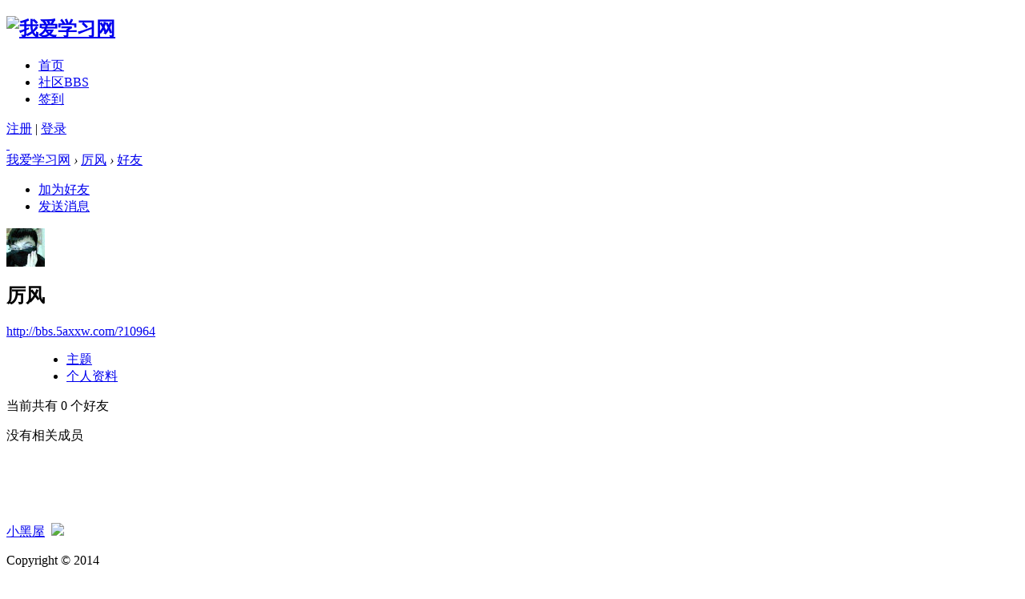

--- FILE ---
content_type: text/html; charset=utf-8
request_url: http://bbs.5axxw.com/home.php?mod=space&uid=10964&do=friend&view=me&from=space
body_size: 4387
content:
<!DOCTYPE html PUBLIC "-//W3C//DTD XHTML 1.0 Transitional//EN" "http://www.w3.org/TR/xhtml1/DTD/xhtml1-transitional.dtd">
<html xmlns="http://www.w3.org/1999/xhtml">
<head>
<meta http-equiv="Content-Type" content="text/html; charset=utf-8" />
<title>厉风的好友 - 我爱学习网</title>

<meta name="keywords" content="厉风的好友" />
<meta name="description" content="sb_share ,我爱学习网" />
<meta name="copyright" content="2014-2015 5axxw Inc." />
<meta name="MSSmartTagsPreventParsing" content="True" />
<meta http-equiv="MSThemeCompatible" content="Yes" />
<base href="http://bbs.5axxw.com/" /><link rel="stylesheet" type="text/css" href="data/cache/style_3_common.css?zya" /><link rel="stylesheet" type="text/css" href="data/cache/style_3_home_space.css?zya" />    <script src="template/5axxw/common/jquery1.42.min.js" type="text/javascript" type="text/javascript"></script>
    <script src="template/5axxw/common/jquery.cookie.js" type="text/javascript" type="text/javascript"></script>
<script src="template/5axxw/common/jquery.SuperSlide.2.1.1.js" type="text/javascript" type="text/javascript"></script>
<script type="text/javascript">var STYLEID = '3', STATICURL = 'static/', IMGDIR = 'static/image/common', VERHASH = 'zya', charset = 'utf-8', discuz_uid = '0', cookiepre = '8tsW_2132_', cookiedomain = '', cookiepath = '/', showusercard = '1', attackevasive = '0', disallowfloat = 'newthread', creditnotice = '1|经验|', defaultstyle = '', REPORTURL = 'aHR0cDovL2Jicy41YXh4dy5jb20vaG9tZS5waHA/bW9kPXNwYWNlJnVpZD0xMDk2NCZkbz1mcmllbmQmdmlldz1tZSZmcm9tPXNwYWNl', SITEURL = 'http://bbs.5axxw.com/', JSPATH = 'static/js/', DYNAMICURL = '';</script>
<script src="static/js/common.js?zya" type="text/javascript"></script>
<meta name="application-name" content="我爱学习网" />
<meta name="msapplication-tooltip" content="我爱学习网" />
<meta name="msapplication-task" content="name=社区;action-uri=http://bbs.5axxw.com/forum.php;icon-uri=http://bbs.5axxw.com/static/image/common/bbs.ico" />
<script src="static/js/home.js?zya" type="text/javascript"></script>
</head>

<body id="nv_home" class="pg_space" onkeydown="if(event.keyCode==27) return false;">
<div id="append_parent"></div><div id="ajaxwaitid"></div>
<div id="nv">
                    <div class="header">
                    
                                                <h2><a href="./" title="我爱学习网"><img src="template/5axxw/images/logo.png" alt="我爱学习网" border="0" /></a></h2>
                        <ul>
                                                                                        <li id="mn_N6979" ><a href="//www.5axxw.com" hidefocus="true" target="_blank"  >首页</a></li>                                                            <li id="mn_forum" ><a href="forum.php" hidefocus="true" title="BBS"  >社区<span>BBS</span></a></li>                                                                                                                                                                                                                                                <li id="mn_Ne5af" ><a href="//bbs.5axxw.com/plugin.php?id=dsu_paulsign:sign" hidefocus="true"  >签到</a></li>                                                    </ul>
                                                                        <div class="login_box">
                        <a href="member.php?mod=register" target="_blank" class="re_qmenu" >注册</a>
                        <span class="fg_line">|</span>
                        <a href="member.php?mod=logging&amp;action=login&amp;referer=" id="lg_qmenu" onClick="showWindow('login', this.href);return false;">登录</a>
                        <div class="user-info">
                        <div class="login-img"></div>
                        </div>
                        <a class="eyecare" onClick="backcolor();cmszsStyle();cmszsStylehb();" href="javascript:void(0)"></a>
                        <a class="ec-open" style="display:none;" onClick="defaultCL();cmszsStyleb();cmszsStyleh();" href="javascript:void(0)"></a>
                        </div>
                                                <script type="text/javascript">
 var options = {path: '/', expires: 10}; //定义路径，过期时间为10天
 var cookie_backColor = jQuery.cookie("backColor"); //定义背景颜色值
 var cookie_cmszsStyle = jQuery.cookie("cmszsStyle");
 var cookie_cmszsStyleb = jQuery.cookie("cmszsStyleb");
 var cookie_cmszsStyleh = jQuery.cookie("cmszsStyleh");
 var cookie_cmszsStylehb = jQuery.cookie("cmszsStylehb");
 jQuery(function(){
 if(cookie_backColor){
 jQuery('body').css('background', cookie_backColor);
 }
 if(cookie_cmszsStyle){
 jQuery('.eyecare').css('display', cookie_cmszsStyle);
 }
 if(cookie_cmszsStyleb){
 jQuery('.eyecare').css('display', cookie_cmszsStyleb);
 }
 if(cookie_cmszsStyleh){
 jQuery('.ec-open').css('display', cookie_cmszsStyleh);
 }
 if(cookie_cmszsStylehb){
 jQuery('.ec-open').css('display', cookie_cmszsStylehb);
 }
 });
//背景颜色方法
 function backcolor(){
 jQuery("body").css('background','#c5e0c8'); //改变背景颜色
 jQuery.cookie("backColor", "#c5e0c8", options); //把背景颜色值传进"backColor"这个cookie里
 
 }
 function cmszsStyle(){
 jQuery(".eyecare").css('display','none'); 
 jQuery.cookie("cmszsStyle", "none", options); 
 }
 function cmszsStyleb(){
 jQuery(".eyecare").css('display','block'); 
 jQuery.cookie("cmszsStyleb", null, options);
 jQuery.cookie("cmszsStyle", null, options);
 }
 function cmszsStyleh(){
 jQuery(".ec-open").css('display','none'); 
 jQuery.cookie("cmszsStyleb", null, options);  
 jQuery.cookie("cmszsStylehb", null, options);
 }
 function cmszsStylehb(){
 jQuery(".ec-open").css('display','block'); 
 jQuery.cookie("cmszsStylehb", "block", options); 
 }
//恢复默认方法
 function defaultCL(){
 jQuery("body").css('background',''); //清空背景颜色
 jQuery.cookie("backColor", null, options); //把背景颜色空值传进"backColor"这个cookie里
 }
 </script>
                    	<div id="search_btn" class="">
                        <a class="search-a" href="javascript:;" id="search_form" onMouseOver="showMenu({'ctrlid':'search_btn','pos':'34!','ctrlclass':'search_hover','fade':'1','duration':2})">&nbsp;</a>
                        
                        </div>
                        
                    </div>
</div><div id="search_btn_menu" style="display:none;">
<form id="scbar_form" method="post" autocomplete="off" onsubmit="searchFocus($('scbar_txt'))" action="search.php?searchsubmit=yes" target="_blank">
<input type="hidden" name="mod" id="scbar_mod" value="search" />
<input type="hidden" name="formhash" value="c563341d" />
<input type="hidden" name="srchtype" value="title" />
<input type="hidden" name="srhfid" value="0" />
<input type="hidden" name="srhlocality" value="home::space" />
<input type="text" name="srchtxt" id="scbar_txt" autocomplete="off" class="xg1" placeholder=" 请输入搜索内容"/>
        
<input type="submit" name="searchsubmit" class="search-btn" value=" " autocomplete="off">
</form>
</div>

        <div id="hd">
<div class="wp">



<ul class="p_pop h_pop" id="plugin_menu" style="display: none">  <li><a href="plugin.php?id=dsu_paulsign:sign" id="mn_plink_sign">每日签到</a></li>
 </ul>
<div class="p_pop h_pop" id="mn_userapp_menu" style="display: none"></div><div id="mu" class="cl">
</div></div>
</div>


<div id="wp" class="wp">
<div id="pt" class="bm cl">
<div class="z">
<a href="./" class="nvhm" title="首页">我爱学习网</a> <em>&rsaquo;</em>
<a href="home.php?mod=space&amp;uid=10964">厉风</a> <em>&rsaquo;</em>
<a href="home.php?mod=space&amp;uid=10964&amp;do=friend&amp;view=me">好友</a>
</div>
</div>
<style id="diy_style" type="text/css"></style>
<div class="wp">
<!--[diy=diy1]--><div id="diy1" class="area"></div><!--[/diy]-->
</div><div id="uhd">
<div class="mn">
<ul>
<li class="addf">
<a href="home.php?mod=spacecp&amp;ac=friend&amp;op=add&amp;uid=10964&amp;handlekey=addfriendhk_10964" id="a_friend_li_10964" onclick="showWindow(this.id, this.href, 'get', 0);" class="xi2">加为好友</a>
</li>
<li class="pm2">
<a href="home.php?mod=spacecp&amp;ac=pm&amp;op=showmsg&amp;handlekey=showmsg_10964&amp;touid=10964&amp;pmid=0&amp;daterange=2" id="a_sendpm_10964" onclick="showWindow('showMsgBox', this.href, 'get', 0)" title="发送消息">发送消息</a>
</li>
</ul>
</div>
<div class="h cl">
<div class="icn avt"><a href="home.php?mod=space&amp;uid=10964"><img src="https://uhome.5axxw.com/i/avatar.php?uid=10964&size=small" /></a></div>
<h2 class="mt">
厉风</h2>
<p>
<a href="http://bbs.5axxw.com/?10964" class="xg1">http://bbs.5axxw.com/?10964</a>
</p>
</div>

<ul class="tb cl" style="padding-left: 75px;">
<li><a href="home.php?mod=space&amp;uid=10964&amp;do=thread&amp;view=me&amp;from=space">主题</a></li>
<li><a href="home.php?mod=space&amp;uid=10964&amp;do=profile&amp;from=space">个人资料</a></li>
</ul>
</div>
<div id="ct" class="ct1 wp cl">
<div class="mn">
<!--[diy=diycontenttop]--><div id="diycontenttop" class="area"></div><!--[/diy]-->
<div class="bm bw0">
<div class="bm_c">
<p class="tbmu">当前共有 <span class="xw1">0</span> 个好友</p><div class="emp">没有相关成员</div>
</div>
</div>
</div>	</div>
        </div>
        <div id="ft" class="top_ft"> </div>
<div class="footer">
    <div class="footerinner"><a href="forum.php?mod=misc&action=showdarkroom" >小黑屋</a><span class="pipe"></span>
&nbsp;<a href="http://discuz.qq.com/service/security" target="_blank" title="防水墙保卫网站远离侵害"><img src="static/image/common/security.png"></a><i style="display:none;"><script>
var _hmt = _hmt || [];
(function() {
  var hm = document.createElement("script");
  hm.src = "//hm.baidu.com/hm.js?83e6c495d806420988ddd384e0daab80";
  var s = document.getElementsByTagName("script")[0]; 
  s.parentNode.insertBefore(hm, s);
})();
</script>
</i>                       <div style="clear:both"></div> 
    <p class="copyright">Copyright &copy; 2014</p>

    <p class="powered"><a href="//bbs.5axxw.com" target="_blank"> 我爱学习网 </a></p>
     
    <span class="slogan">一个属于你的IT社区，ITone</span>

<span class="slogan2"><a href="//bbs.5axxw.com"><img src="static/image/add/slogo.png" /></a></span>

<span class="slogan3"><a href="//www.5axxw.com"><img src="static/image/add/zlogo.png" /></a></span>

    </div></div>
<script src="home.php?mod=misc&ac=sendmail&rand=1768656557" type="text/javascript"></script>
<div id="scrolltop">
    <span hidefocus="true"><a title="返回顶部" onclick="pageScroll()" class="scrolltopa" ><b>返回顶部</b></a></span>
</div>
<script type="text/javascript">
function pageScroll() {
window.scrollBy(0, -100);
//延时递归调用，模拟滚动向上效果
scrolldelay = setTimeout('pageScroll()', 40);
var sTop = document.documentElement.scrollTop + document.body.scrollTop;
if (sTop == 0) clearTimeout(scrolldelay);
}
</script>
<script type="text/javascript">_attachEvent(window, 'scroll', function () { showTopLink(); });checkBlind();</script>
<script type="text/javascript">
try {
    window.onload = function () {
        if (window.innerHeight - document.body.clientHeight > 0) {
            document.getElementsByClassName("footer")[0].style.marginTop = window.innerHeight - document.body.clientHeight + 65 + "px";
        }
    }
} catch (e) {}
</script>
</body>
</html>
